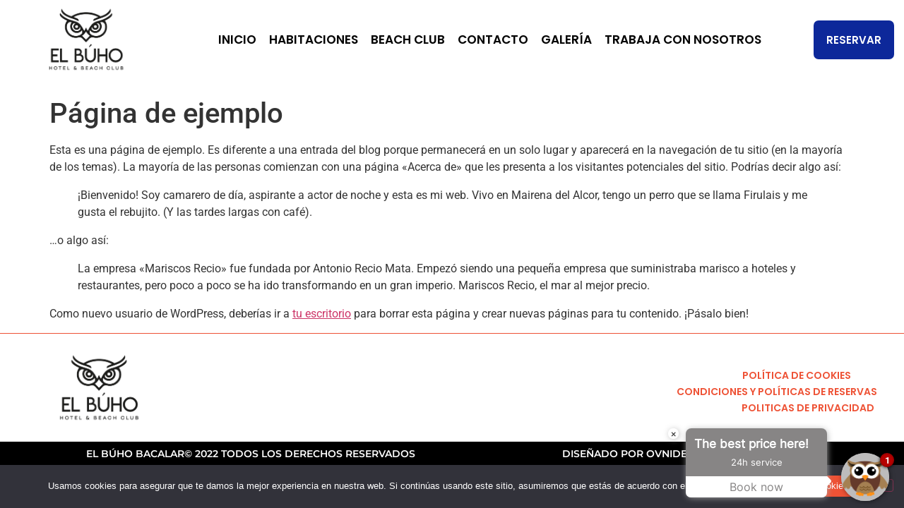

--- FILE ---
content_type: text/css
request_url: https://elbuholagoonbacalar.com/wp-content/cache/autoptimize/css/autoptimize_single_823cbfca5a3aa557aa78d877d380e5ce.css?ver=1768269955
body_size: 927
content:
.elementor-240 .elementor-element.elementor-element-8ee2062>.elementor-container>.elementor-column>.elementor-widget-wrap{align-content:center;align-items:center}.elementor-240 .elementor-element.elementor-element-8ee2062:not(.elementor-motion-effects-element-type-background),.elementor-240 .elementor-element.elementor-element-8ee2062>.elementor-motion-effects-container>.elementor-motion-effects-layer{background-color:#02010100}.elementor-240 .elementor-element.elementor-element-8ee2062{transition:background .3s,border .3s,border-radius .3s,box-shadow .3s;margin-top:-17px;margin-bottom:0;padding:0;z-index:100}.elementor-240 .elementor-element.elementor-element-8ee2062>.elementor-background-overlay{transition:background .3s,border-radius .3s,opacity .3s}.elementor-widget-image .widget-image-caption{color:var(--e-global-color-text);font-family:var(--e-global-typography-text-font-family),Sans-serif;font-weight:var(--e-global-typography-text-font-weight)}.elementor-240 .elementor-element.elementor-element-5285d37 img{width:56%}.elementor-widget-nav-menu .elementor-nav-menu .elementor-item{font-family:var(--e-global-typography-primary-font-family),Sans-serif;font-size:var(--e-global-typography-primary-font-size);font-weight:var(--e-global-typography-primary-font-weight)}.elementor-widget-nav-menu .elementor-nav-menu--main .elementor-item{color:var(--e-global-color-text);fill:var(--e-global-color-text)}.elementor-widget-nav-menu .elementor-nav-menu--main .elementor-item:hover,.elementor-widget-nav-menu .elementor-nav-menu--main .elementor-item.elementor-item-active,.elementor-widget-nav-menu .elementor-nav-menu--main .elementor-item.highlighted,.elementor-widget-nav-menu .elementor-nav-menu--main .elementor-item:focus{color:var(--e-global-color-accent);fill:var(--e-global-color-accent)}.elementor-widget-nav-menu .elementor-nav-menu--main:not(.e--pointer-framed) .elementor-item:before,.elementor-widget-nav-menu .elementor-nav-menu--main:not(.e--pointer-framed) .elementor-item:after{background-color:var(--e-global-color-accent)}.elementor-widget-nav-menu .e--pointer-framed .elementor-item:before,.elementor-widget-nav-menu .e--pointer-framed .elementor-item:after{border-color:var(--e-global-color-accent)}.elementor-widget-nav-menu{--e-nav-menu-divider-color:var(--e-global-color-text)}.elementor-widget-nav-menu .elementor-nav-menu--dropdown .elementor-item,.elementor-widget-nav-menu .elementor-nav-menu--dropdown .elementor-sub-item{font-family:var(--e-global-typography-accent-font-family),Sans-serif;font-weight:var(--e-global-typography-accent-font-weight)}.elementor-240 .elementor-element.elementor-element-9b43982 .elementor-menu-toggle{margin:0 auto;background-color:#000}.elementor-240 .elementor-element.elementor-element-9b43982 .elementor-nav-menu .elementor-item{font-family:"Poppins",Sans-serif;font-size:17px;font-weight:600;text-transform:uppercase}.elementor-240 .elementor-element.elementor-element-9b43982 .elementor-nav-menu--main .elementor-item{color:#030303;fill:#030303;padding-left:9px;padding-right:9px}.elementor-240 .elementor-element.elementor-element-9b43982 .elementor-nav-menu--main .elementor-item:hover,.elementor-240 .elementor-element.elementor-element-9b43982 .elementor-nav-menu--main .elementor-item.elementor-item-active,.elementor-240 .elementor-element.elementor-element-9b43982 .elementor-nav-menu--main .elementor-item.highlighted,.elementor-240 .elementor-element.elementor-element-9b43982 .elementor-nav-menu--main .elementor-item:focus{color:var(--e-global-color-6b77036);fill:var(--e-global-color-6b77036)}.elementor-240 .elementor-element.elementor-element-9b43982 .elementor-nav-menu--main:not(.e--pointer-framed) .elementor-item:before,.elementor-240 .elementor-element.elementor-element-9b43982 .elementor-nav-menu--main:not(.e--pointer-framed) .elementor-item:after{background-color:var(--e-global-color-6b77036)}.elementor-240 .elementor-element.elementor-element-9b43982 .e--pointer-framed .elementor-item:before,.elementor-240 .elementor-element.elementor-element-9b43982 .e--pointer-framed .elementor-item:after{border-color:var(--e-global-color-6b77036)}.elementor-240 .elementor-element.elementor-element-9b43982 .elementor-nav-menu--main .elementor-item.elementor-item-active{color:var(--e-global-color-6b77036)}.elementor-240 .elementor-element.elementor-element-9b43982 .e--pointer-framed .elementor-item:before{border-width:2px}.elementor-240 .elementor-element.elementor-element-9b43982 .e--pointer-framed.e--animation-draw .elementor-item:before{border-width:0 0 2px 2px}.elementor-240 .elementor-element.elementor-element-9b43982 .e--pointer-framed.e--animation-draw .elementor-item:after{border-width:2px 2px 0 0}.elementor-240 .elementor-element.elementor-element-9b43982 .e--pointer-framed.e--animation-corners .elementor-item:before{border-width:2px 0 0 2px}.elementor-240 .elementor-element.elementor-element-9b43982 .e--pointer-framed.e--animation-corners .elementor-item:after{border-width:0 2px 2px 0}.elementor-240 .elementor-element.elementor-element-9b43982 .e--pointer-underline .elementor-item:after,.elementor-240 .elementor-element.elementor-element-9b43982 .e--pointer-overline .elementor-item:before,.elementor-240 .elementor-element.elementor-element-9b43982 .e--pointer-double-line .elementor-item:before,.elementor-240 .elementor-element.elementor-element-9b43982 .e--pointer-double-line .elementor-item:after{height:2px}.elementor-240 .elementor-element.elementor-element-9b43982 .elementor-nav-menu--dropdown a,.elementor-240 .elementor-element.elementor-element-9b43982 .elementor-menu-toggle{color:var(--e-global-color-7e0e8f3);fill:var(--e-global-color-7e0e8f3)}.elementor-240 .elementor-element.elementor-element-9b43982 .elementor-nav-menu--dropdown{background-color:#000}.elementor-240 .elementor-element.elementor-element-9b43982 .elementor-nav-menu--dropdown a:hover,.elementor-240 .elementor-element.elementor-element-9b43982 .elementor-nav-menu--dropdown a.elementor-item-active,.elementor-240 .elementor-element.elementor-element-9b43982 .elementor-nav-menu--dropdown a.highlighted,.elementor-240 .elementor-element.elementor-element-9b43982 .elementor-menu-toggle:hover{color:var(--e-global-color-4a45015)}.elementor-240 .elementor-element.elementor-element-9b43982 .elementor-nav-menu--dropdown a:hover,.elementor-240 .elementor-element.elementor-element-9b43982 .elementor-nav-menu--dropdown a.elementor-item-active,.elementor-240 .elementor-element.elementor-element-9b43982 .elementor-nav-menu--dropdown a.highlighted{background-color:var(--e-global-color-ea7e416)}.elementor-240 .elementor-element.elementor-element-9b43982 div.elementor-menu-toggle{color:var(--e-global-color-7e0e8f3)}.elementor-240 .elementor-element.elementor-element-9b43982 div.elementor-menu-toggle svg{fill:var(--e-global-color-7e0e8f3)}.elementor-widget-button .elementor-button{background-color:var(--e-global-color-accent);font-family:var(--e-global-typography-accent-font-family),Sans-serif;font-weight:var(--e-global-typography-accent-font-weight)}.elementor-240 .elementor-element.elementor-element-7b7f9a6 .elementor-button{background-color:var(--e-global-color-ea7e416);font-family:"Poppins",Sans-serif;font-weight:600;text-transform:uppercase;border-radius:7px;padding:20px}.elementor-240 .elementor-element.elementor-element-7b7f9a6 .elementor-button:hover,.elementor-240 .elementor-element.elementor-element-7b7f9a6 .elementor-button:focus{background-color:var(--e-global-color-d01a641);color:var(--e-global-color-7e0e8f3)}.elementor-240 .elementor-element.elementor-element-7b7f9a6>.elementor-widget-container{margin:0}.elementor-240 .elementor-element.elementor-element-7b7f9a6 .elementor-button:hover svg,.elementor-240 .elementor-element.elementor-element-7b7f9a6 .elementor-button:focus svg{fill:var(--e-global-color-7e0e8f3)}.elementor-theme-builder-content-area{height:400px}.elementor-location-header:before,.elementor-location-footer:before{content:"";display:table;clear:both}@media(max-width:1024px){.elementor-widget-nav-menu .elementor-nav-menu .elementor-item{font-size:var(--e-global-typography-primary-font-size)}}@media(max-width:767px){.elementor-240 .elementor-element.elementor-element-8ee2062{z-index:100}.elementor-240 .elementor-element.elementor-element-d224dd1{width:50%}.elementor-240 .elementor-element.elementor-element-5285d37 img{width:89%}.elementor-240 .elementor-element.elementor-element-a415c5f{width:50%}.elementor-widget-nav-menu .elementor-nav-menu .elementor-item{font-size:var(--e-global-typography-primary-font-size)}.elementor-240 .elementor-element.elementor-element-9b43982 .elementor-nav-menu--dropdown a{padding-top:17px;padding-bottom:17px}.elementor-240 .elementor-element.elementor-element-9b43982 .elementor-nav-menu--main>.elementor-nav-menu>li>.elementor-nav-menu--dropdown,.elementor-240 .elementor-element.elementor-element-9b43982 .elementor-nav-menu__container.elementor-nav-menu--dropdown{margin-top:26px !important}}@media(min-width:768px){.elementor-240 .elementor-element.elementor-element-d224dd1{width:19.209%}.elementor-240 .elementor-element.elementor-element-a415c5f{width:70.016%}.elementor-240 .elementor-element.elementor-element-67cb122{width:10.439%}}

--- FILE ---
content_type: text/css
request_url: https://elbuholagoonbacalar.com/wp-content/cache/autoptimize/css/autoptimize_single_5b87b02e07d40733396a267a031fd387.css?ver=1768269955
body_size: 524
content:
.elementor-678 .elementor-element.elementor-element-e1b411b>.elementor-container>.elementor-column>.elementor-widget-wrap{align-content:center;align-items:center}.elementor-678 .elementor-element.elementor-element-e1b411b{border-style:solid;border-width:1px 0 0;border-color:var(--e-global-color-6b77036)}.elementor-widget-theme-site-logo .widget-image-caption{color:var(--e-global-color-text);font-family:var(--e-global-typography-text-font-family),Sans-serif;font-weight:var(--e-global-typography-text-font-weight)}.elementor-678 .elementor-element.elementor-element-e5854b9>.elementor-widget-container{padding:0 0 0 65px}.elementor-678 .elementor-element.elementor-element-e5854b9{text-align:left}.elementor-678 .elementor-element.elementor-element-e5854b9 img{width:24%}.elementor-widget-heading .elementor-heading-title{font-family:var(--e-global-typography-primary-font-family),Sans-serif;font-size:var(--e-global-typography-primary-font-size);font-weight:var(--e-global-typography-primary-font-weight);color:var(--e-global-color-primary)}.elementor-678 .elementor-element.elementor-element-df3fa77>.elementor-widget-container{margin:11px 0 0;padding:0 65px 0 0}.elementor-678 .elementor-element.elementor-element-df3fa77{text-align:right}.elementor-678 .elementor-element.elementor-element-df3fa77 .elementor-heading-title{font-family:"Poppins",Sans-serif;font-size:14px;font-weight:600;color:var(--e-global-color-6b77036)}.elementor-678 .elementor-element.elementor-element-3fa6edb>.elementor-widget-container{margin:-11px 0 0;padding:0 28px 0 0}.elementor-678 .elementor-element.elementor-element-3fa6edb{text-align:right}.elementor-678 .elementor-element.elementor-element-3fa6edb .elementor-heading-title{font-family:"Poppins",Sans-serif;font-size:14px;font-weight:600;text-transform:uppercase;color:var(--e-global-color-6b77036)}.elementor-678 .elementor-element.elementor-element-d701caf>.elementor-widget-container{margin:-11px 0 0;padding:0 32px 0 0}.elementor-678 .elementor-element.elementor-element-d701caf{text-align:right}.elementor-678 .elementor-element.elementor-element-d701caf .elementor-heading-title{font-family:"Poppins",Sans-serif;font-size:14px;font-weight:600;text-transform:uppercase;color:var(--e-global-color-6b77036)}.elementor-678 .elementor-element.elementor-element-7a706c5:not(.elementor-motion-effects-element-type-background),.elementor-678 .elementor-element.elementor-element-7a706c5>.elementor-motion-effects-container>.elementor-motion-effects-layer{background-color:#000}.elementor-678 .elementor-element.elementor-element-7a706c5{transition:background .3s,border .3s,border-radius .3s,box-shadow .3s}.elementor-678 .elementor-element.elementor-element-7a706c5>.elementor-background-overlay{transition:background .3s,border-radius .3s,opacity .3s}.elementor-678 .elementor-element.elementor-element-56e1648{text-align:center}.elementor-678 .elementor-element.elementor-element-56e1648 .elementor-heading-title{font-family:"Montserrat",Sans-serif;font-size:14px;font-weight:600;color:var(--e-global-color-7e0e8f3)}.elementor-678 .elementor-element.elementor-element-7a7877d{text-align:center}.elementor-678 .elementor-element.elementor-element-7a7877d .elementor-heading-title{font-family:"Montserrat",Sans-serif;font-size:14px;font-weight:600;text-transform:uppercase;color:var(--e-global-color-7e0e8f3)}.elementor-theme-builder-content-area{height:400px}.elementor-location-header:before,.elementor-location-footer:before{content:"";display:table;clear:both}@media(max-width:1024px){.elementor-widget-heading .elementor-heading-title{font-size:var(--e-global-typography-primary-font-size)}}@media(max-width:767px){.elementor-678 .elementor-element.elementor-element-e5854b9>.elementor-widget-container{padding:0}.elementor-678 .elementor-element.elementor-element-e5854b9{text-align:center}.elementor-678 .elementor-element.elementor-element-e5854b9 img{width:51%}.elementor-widget-heading .elementor-heading-title{font-size:var(--e-global-typography-primary-font-size)}.elementor-678 .elementor-element.elementor-element-df3fa77>.elementor-widget-container{padding:0}.elementor-678 .elementor-element.elementor-element-df3fa77{text-align:center}.elementor-678 .elementor-element.elementor-element-3fa6edb>.elementor-widget-container{padding:0}.elementor-678 .elementor-element.elementor-element-3fa6edb{text-align:center}.elementor-678 .elementor-element.elementor-element-d701caf>.elementor-widget-container{padding:0}.elementor-678 .elementor-element.elementor-element-d701caf{text-align:center}}